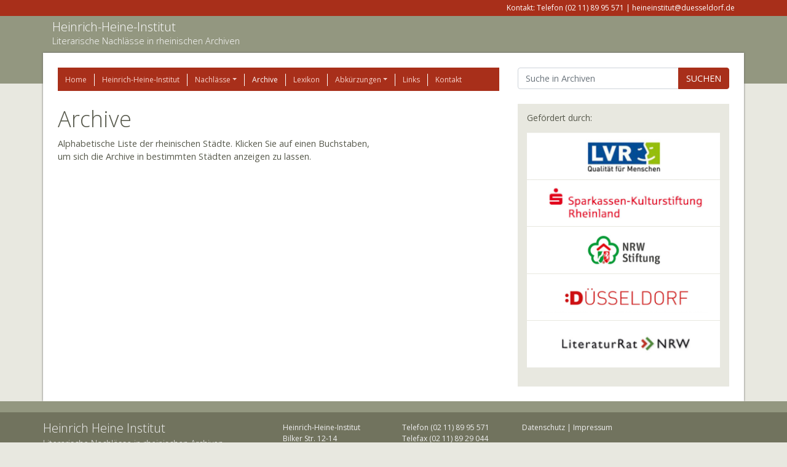

--- FILE ---
content_type: text/html; charset=UTF-8
request_url: http://www.rheinische-literaturnachlaesse.de/archive/page/2/?letter=H
body_size: 7398
content:
<!doctype html>
<html lang="de">
  <head>
    <meta charset="utf-8">
    <meta http-equiv="x-ua-compatible" content="ie=edge">
    <meta name="viewport" content="width=device-width, initial-scale=1, shrink-to-fit=no">
    <title>Archive &#8211; Seite 2 &#8211; Heinrich-Heine-Institut</title>
<meta name='robots' content='max-image-preview:large' />
	<style>img:is([sizes="auto" i], [sizes^="auto," i]) { contain-intrinsic-size: 3000px 1500px }</style>
	<link rel='dns-prefetch' href='//www.rheinische-literaturnachlaesse.de' />
<script type="text/javascript">
/* <![CDATA[ */
window._wpemojiSettings = {"baseUrl":"https:\/\/s.w.org\/images\/core\/emoji\/15.0.3\/72x72\/","ext":".png","svgUrl":"https:\/\/s.w.org\/images\/core\/emoji\/15.0.3\/svg\/","svgExt":".svg","source":{"concatemoji":"http:\/\/www.rheinische-literaturnachlaesse.de\/wp-includes\/js\/wp-emoji-release.min.js?ver=6.7.4"}};
/*! This file is auto-generated */
!function(i,n){var o,s,e;function c(e){try{var t={supportTests:e,timestamp:(new Date).valueOf()};sessionStorage.setItem(o,JSON.stringify(t))}catch(e){}}function p(e,t,n){e.clearRect(0,0,e.canvas.width,e.canvas.height),e.fillText(t,0,0);var t=new Uint32Array(e.getImageData(0,0,e.canvas.width,e.canvas.height).data),r=(e.clearRect(0,0,e.canvas.width,e.canvas.height),e.fillText(n,0,0),new Uint32Array(e.getImageData(0,0,e.canvas.width,e.canvas.height).data));return t.every(function(e,t){return e===r[t]})}function u(e,t,n){switch(t){case"flag":return n(e,"\ud83c\udff3\ufe0f\u200d\u26a7\ufe0f","\ud83c\udff3\ufe0f\u200b\u26a7\ufe0f")?!1:!n(e,"\ud83c\uddfa\ud83c\uddf3","\ud83c\uddfa\u200b\ud83c\uddf3")&&!n(e,"\ud83c\udff4\udb40\udc67\udb40\udc62\udb40\udc65\udb40\udc6e\udb40\udc67\udb40\udc7f","\ud83c\udff4\u200b\udb40\udc67\u200b\udb40\udc62\u200b\udb40\udc65\u200b\udb40\udc6e\u200b\udb40\udc67\u200b\udb40\udc7f");case"emoji":return!n(e,"\ud83d\udc26\u200d\u2b1b","\ud83d\udc26\u200b\u2b1b")}return!1}function f(e,t,n){var r="undefined"!=typeof WorkerGlobalScope&&self instanceof WorkerGlobalScope?new OffscreenCanvas(300,150):i.createElement("canvas"),a=r.getContext("2d",{willReadFrequently:!0}),o=(a.textBaseline="top",a.font="600 32px Arial",{});return e.forEach(function(e){o[e]=t(a,e,n)}),o}function t(e){var t=i.createElement("script");t.src=e,t.defer=!0,i.head.appendChild(t)}"undefined"!=typeof Promise&&(o="wpEmojiSettingsSupports",s=["flag","emoji"],n.supports={everything:!0,everythingExceptFlag:!0},e=new Promise(function(e){i.addEventListener("DOMContentLoaded",e,{once:!0})}),new Promise(function(t){var n=function(){try{var e=JSON.parse(sessionStorage.getItem(o));if("object"==typeof e&&"number"==typeof e.timestamp&&(new Date).valueOf()<e.timestamp+604800&&"object"==typeof e.supportTests)return e.supportTests}catch(e){}return null}();if(!n){if("undefined"!=typeof Worker&&"undefined"!=typeof OffscreenCanvas&&"undefined"!=typeof URL&&URL.createObjectURL&&"undefined"!=typeof Blob)try{var e="postMessage("+f.toString()+"("+[JSON.stringify(s),u.toString(),p.toString()].join(",")+"));",r=new Blob([e],{type:"text/javascript"}),a=new Worker(URL.createObjectURL(r),{name:"wpTestEmojiSupports"});return void(a.onmessage=function(e){c(n=e.data),a.terminate(),t(n)})}catch(e){}c(n=f(s,u,p))}t(n)}).then(function(e){for(var t in e)n.supports[t]=e[t],n.supports.everything=n.supports.everything&&n.supports[t],"flag"!==t&&(n.supports.everythingExceptFlag=n.supports.everythingExceptFlag&&n.supports[t]);n.supports.everythingExceptFlag=n.supports.everythingExceptFlag&&!n.supports.flag,n.DOMReady=!1,n.readyCallback=function(){n.DOMReady=!0}}).then(function(){return e}).then(function(){var e;n.supports.everything||(n.readyCallback(),(e=n.source||{}).concatemoji?t(e.concatemoji):e.wpemoji&&e.twemoji&&(t(e.twemoji),t(e.wpemoji)))}))}((window,document),window._wpemojiSettings);
/* ]]> */
</script>
<style id='wp-emoji-styles-inline-css' type='text/css'>

	img.wp-smiley, img.emoji {
		display: inline !important;
		border: none !important;
		box-shadow: none !important;
		height: 1em !important;
		width: 1em !important;
		margin: 0 0.07em !important;
		vertical-align: -0.1em !important;
		background: none !important;
		padding: 0 !important;
	}
</style>
<link rel='stylesheet' id='wp-block-library-css' href='http://www.rheinische-literaturnachlaesse.de/wp-includes/css/dist/block-library/style.min.css?ver=6.7.4' type='text/css' media='all' />
<style id='elasticpress-related-posts-style-inline-css' type='text/css'>
.editor-styles-wrapper .wp-block-elasticpress-related-posts ul,.wp-block-elasticpress-related-posts ul{list-style-type:none;padding:0}.editor-styles-wrapper .wp-block-elasticpress-related-posts ul li a>div{display:inline}

</style>
<style id='global-styles-inline-css' type='text/css'>
:root{--wp--preset--aspect-ratio--square: 1;--wp--preset--aspect-ratio--4-3: 4/3;--wp--preset--aspect-ratio--3-4: 3/4;--wp--preset--aspect-ratio--3-2: 3/2;--wp--preset--aspect-ratio--2-3: 2/3;--wp--preset--aspect-ratio--16-9: 16/9;--wp--preset--aspect-ratio--9-16: 9/16;--wp--preset--color--black: #000000;--wp--preset--color--cyan-bluish-gray: #abb8c3;--wp--preset--color--white: #ffffff;--wp--preset--color--pale-pink: #f78da7;--wp--preset--color--vivid-red: #cf2e2e;--wp--preset--color--luminous-vivid-orange: #ff6900;--wp--preset--color--luminous-vivid-amber: #fcb900;--wp--preset--color--light-green-cyan: #7bdcb5;--wp--preset--color--vivid-green-cyan: #00d084;--wp--preset--color--pale-cyan-blue: #8ed1fc;--wp--preset--color--vivid-cyan-blue: #0693e3;--wp--preset--color--vivid-purple: #9b51e0;--wp--preset--gradient--vivid-cyan-blue-to-vivid-purple: linear-gradient(135deg,rgba(6,147,227,1) 0%,rgb(155,81,224) 100%);--wp--preset--gradient--light-green-cyan-to-vivid-green-cyan: linear-gradient(135deg,rgb(122,220,180) 0%,rgb(0,208,130) 100%);--wp--preset--gradient--luminous-vivid-amber-to-luminous-vivid-orange: linear-gradient(135deg,rgba(252,185,0,1) 0%,rgba(255,105,0,1) 100%);--wp--preset--gradient--luminous-vivid-orange-to-vivid-red: linear-gradient(135deg,rgba(255,105,0,1) 0%,rgb(207,46,46) 100%);--wp--preset--gradient--very-light-gray-to-cyan-bluish-gray: linear-gradient(135deg,rgb(238,238,238) 0%,rgb(169,184,195) 100%);--wp--preset--gradient--cool-to-warm-spectrum: linear-gradient(135deg,rgb(74,234,220) 0%,rgb(151,120,209) 20%,rgb(207,42,186) 40%,rgb(238,44,130) 60%,rgb(251,105,98) 80%,rgb(254,248,76) 100%);--wp--preset--gradient--blush-light-purple: linear-gradient(135deg,rgb(255,206,236) 0%,rgb(152,150,240) 100%);--wp--preset--gradient--blush-bordeaux: linear-gradient(135deg,rgb(254,205,165) 0%,rgb(254,45,45) 50%,rgb(107,0,62) 100%);--wp--preset--gradient--luminous-dusk: linear-gradient(135deg,rgb(255,203,112) 0%,rgb(199,81,192) 50%,rgb(65,88,208) 100%);--wp--preset--gradient--pale-ocean: linear-gradient(135deg,rgb(255,245,203) 0%,rgb(182,227,212) 50%,rgb(51,167,181) 100%);--wp--preset--gradient--electric-grass: linear-gradient(135deg,rgb(202,248,128) 0%,rgb(113,206,126) 100%);--wp--preset--gradient--midnight: linear-gradient(135deg,rgb(2,3,129) 0%,rgb(40,116,252) 100%);--wp--preset--font-size--small: 13px;--wp--preset--font-size--medium: 20px;--wp--preset--font-size--large: 36px;--wp--preset--font-size--x-large: 42px;--wp--preset--spacing--20: 0.44rem;--wp--preset--spacing--30: 0.67rem;--wp--preset--spacing--40: 1rem;--wp--preset--spacing--50: 1.5rem;--wp--preset--spacing--60: 2.25rem;--wp--preset--spacing--70: 3.38rem;--wp--preset--spacing--80: 5.06rem;--wp--preset--shadow--natural: 6px 6px 9px rgba(0, 0, 0, 0.2);--wp--preset--shadow--deep: 12px 12px 50px rgba(0, 0, 0, 0.4);--wp--preset--shadow--sharp: 6px 6px 0px rgba(0, 0, 0, 0.2);--wp--preset--shadow--outlined: 6px 6px 0px -3px rgba(255, 255, 255, 1), 6px 6px rgba(0, 0, 0, 1);--wp--preset--shadow--crisp: 6px 6px 0px rgba(0, 0, 0, 1);}:where(body) { margin: 0; }.wp-site-blocks > .alignleft { float: left; margin-right: 2em; }.wp-site-blocks > .alignright { float: right; margin-left: 2em; }.wp-site-blocks > .aligncenter { justify-content: center; margin-left: auto; margin-right: auto; }:where(.is-layout-flex){gap: 0.5em;}:where(.is-layout-grid){gap: 0.5em;}.is-layout-flow > .alignleft{float: left;margin-inline-start: 0;margin-inline-end: 2em;}.is-layout-flow > .alignright{float: right;margin-inline-start: 2em;margin-inline-end: 0;}.is-layout-flow > .aligncenter{margin-left: auto !important;margin-right: auto !important;}.is-layout-constrained > .alignleft{float: left;margin-inline-start: 0;margin-inline-end: 2em;}.is-layout-constrained > .alignright{float: right;margin-inline-start: 2em;margin-inline-end: 0;}.is-layout-constrained > .aligncenter{margin-left: auto !important;margin-right: auto !important;}.is-layout-constrained > :where(:not(.alignleft):not(.alignright):not(.alignfull)){margin-left: auto !important;margin-right: auto !important;}body .is-layout-flex{display: flex;}.is-layout-flex{flex-wrap: wrap;align-items: center;}.is-layout-flex > :is(*, div){margin: 0;}body .is-layout-grid{display: grid;}.is-layout-grid > :is(*, div){margin: 0;}body{padding-top: 0px;padding-right: 0px;padding-bottom: 0px;padding-left: 0px;}a:where(:not(.wp-element-button)){text-decoration: underline;}:root :where(.wp-element-button, .wp-block-button__link){background-color: #32373c;border-width: 0;color: #fff;font-family: inherit;font-size: inherit;line-height: inherit;padding: calc(0.667em + 2px) calc(1.333em + 2px);text-decoration: none;}.has-black-color{color: var(--wp--preset--color--black) !important;}.has-cyan-bluish-gray-color{color: var(--wp--preset--color--cyan-bluish-gray) !important;}.has-white-color{color: var(--wp--preset--color--white) !important;}.has-pale-pink-color{color: var(--wp--preset--color--pale-pink) !important;}.has-vivid-red-color{color: var(--wp--preset--color--vivid-red) !important;}.has-luminous-vivid-orange-color{color: var(--wp--preset--color--luminous-vivid-orange) !important;}.has-luminous-vivid-amber-color{color: var(--wp--preset--color--luminous-vivid-amber) !important;}.has-light-green-cyan-color{color: var(--wp--preset--color--light-green-cyan) !important;}.has-vivid-green-cyan-color{color: var(--wp--preset--color--vivid-green-cyan) !important;}.has-pale-cyan-blue-color{color: var(--wp--preset--color--pale-cyan-blue) !important;}.has-vivid-cyan-blue-color{color: var(--wp--preset--color--vivid-cyan-blue) !important;}.has-vivid-purple-color{color: var(--wp--preset--color--vivid-purple) !important;}.has-black-background-color{background-color: var(--wp--preset--color--black) !important;}.has-cyan-bluish-gray-background-color{background-color: var(--wp--preset--color--cyan-bluish-gray) !important;}.has-white-background-color{background-color: var(--wp--preset--color--white) !important;}.has-pale-pink-background-color{background-color: var(--wp--preset--color--pale-pink) !important;}.has-vivid-red-background-color{background-color: var(--wp--preset--color--vivid-red) !important;}.has-luminous-vivid-orange-background-color{background-color: var(--wp--preset--color--luminous-vivid-orange) !important;}.has-luminous-vivid-amber-background-color{background-color: var(--wp--preset--color--luminous-vivid-amber) !important;}.has-light-green-cyan-background-color{background-color: var(--wp--preset--color--light-green-cyan) !important;}.has-vivid-green-cyan-background-color{background-color: var(--wp--preset--color--vivid-green-cyan) !important;}.has-pale-cyan-blue-background-color{background-color: var(--wp--preset--color--pale-cyan-blue) !important;}.has-vivid-cyan-blue-background-color{background-color: var(--wp--preset--color--vivid-cyan-blue) !important;}.has-vivid-purple-background-color{background-color: var(--wp--preset--color--vivid-purple) !important;}.has-black-border-color{border-color: var(--wp--preset--color--black) !important;}.has-cyan-bluish-gray-border-color{border-color: var(--wp--preset--color--cyan-bluish-gray) !important;}.has-white-border-color{border-color: var(--wp--preset--color--white) !important;}.has-pale-pink-border-color{border-color: var(--wp--preset--color--pale-pink) !important;}.has-vivid-red-border-color{border-color: var(--wp--preset--color--vivid-red) !important;}.has-luminous-vivid-orange-border-color{border-color: var(--wp--preset--color--luminous-vivid-orange) !important;}.has-luminous-vivid-amber-border-color{border-color: var(--wp--preset--color--luminous-vivid-amber) !important;}.has-light-green-cyan-border-color{border-color: var(--wp--preset--color--light-green-cyan) !important;}.has-vivid-green-cyan-border-color{border-color: var(--wp--preset--color--vivid-green-cyan) !important;}.has-pale-cyan-blue-border-color{border-color: var(--wp--preset--color--pale-cyan-blue) !important;}.has-vivid-cyan-blue-border-color{border-color: var(--wp--preset--color--vivid-cyan-blue) !important;}.has-vivid-purple-border-color{border-color: var(--wp--preset--color--vivid-purple) !important;}.has-vivid-cyan-blue-to-vivid-purple-gradient-background{background: var(--wp--preset--gradient--vivid-cyan-blue-to-vivid-purple) !important;}.has-light-green-cyan-to-vivid-green-cyan-gradient-background{background: var(--wp--preset--gradient--light-green-cyan-to-vivid-green-cyan) !important;}.has-luminous-vivid-amber-to-luminous-vivid-orange-gradient-background{background: var(--wp--preset--gradient--luminous-vivid-amber-to-luminous-vivid-orange) !important;}.has-luminous-vivid-orange-to-vivid-red-gradient-background{background: var(--wp--preset--gradient--luminous-vivid-orange-to-vivid-red) !important;}.has-very-light-gray-to-cyan-bluish-gray-gradient-background{background: var(--wp--preset--gradient--very-light-gray-to-cyan-bluish-gray) !important;}.has-cool-to-warm-spectrum-gradient-background{background: var(--wp--preset--gradient--cool-to-warm-spectrum) !important;}.has-blush-light-purple-gradient-background{background: var(--wp--preset--gradient--blush-light-purple) !important;}.has-blush-bordeaux-gradient-background{background: var(--wp--preset--gradient--blush-bordeaux) !important;}.has-luminous-dusk-gradient-background{background: var(--wp--preset--gradient--luminous-dusk) !important;}.has-pale-ocean-gradient-background{background: var(--wp--preset--gradient--pale-ocean) !important;}.has-electric-grass-gradient-background{background: var(--wp--preset--gradient--electric-grass) !important;}.has-midnight-gradient-background{background: var(--wp--preset--gradient--midnight) !important;}.has-small-font-size{font-size: var(--wp--preset--font-size--small) !important;}.has-medium-font-size{font-size: var(--wp--preset--font-size--medium) !important;}.has-large-font-size{font-size: var(--wp--preset--font-size--large) !important;}.has-x-large-font-size{font-size: var(--wp--preset--font-size--x-large) !important;}
:where(.wp-block-post-template.is-layout-flex){gap: 1.25em;}:where(.wp-block-post-template.is-layout-grid){gap: 1.25em;}
:where(.wp-block-columns.is-layout-flex){gap: 2em;}:where(.wp-block-columns.is-layout-grid){gap: 2em;}
:root :where(.wp-block-pullquote){font-size: 1.5em;line-height: 1.6;}
</style>
<link rel='stylesheet' id='elasticpress-facets-css' href='http://www.rheinische-literaturnachlaesse.de/wp-content/plugins/elasticpress/dist/css/facets-styles.css?ver=c9522f0c99a65a07c9c3' type='text/css' media='all' />
<link rel='stylesheet' id='sage/main.css-css' href='http://www.rheinische-literaturnachlaesse.de/wp-content/themes/alex/dist/styles/main.css' type='text/css' media='all' />
<script type="text/javascript" src="http://www.rheinische-literaturnachlaesse.de/wp-includes/js/jquery/jquery.min.js?ver=3.7.1" id="jquery-core-js"></script>
<script type="text/javascript" src="http://www.rheinische-literaturnachlaesse.de/wp-includes/js/jquery/jquery-migrate.min.js?ver=3.4.1" id="jquery-migrate-js"></script>
<link rel="https://api.w.org/" href="http://www.rheinische-literaturnachlaesse.de/wp-json/" /><link rel="alternate" title="JSON" type="application/json" href="http://www.rheinische-literaturnachlaesse.de/wp-json/wp/v2/pages/4916" /><link rel="EditURI" type="application/rsd+xml" title="RSD" href="http://www.rheinische-literaturnachlaesse.de/xmlrpc.php?rsd" />
<meta name="generator" content="WordPress 6.7.4" />
<link rel="canonical" href="http://www.rheinische-literaturnachlaesse.de/archive/" />
<link rel='shortlink' href='http://www.rheinische-literaturnachlaesse.de/?p=4916' />
<link rel="alternate" title="oEmbed (JSON)" type="application/json+oembed" href="http://www.rheinische-literaturnachlaesse.de/wp-json/oembed/1.0/embed?url=http%3A%2F%2Fwww.rheinische-literaturnachlaesse.de%2Farchive%2F" />
<link rel="alternate" title="oEmbed (XML)" type="text/xml+oembed" href="http://www.rheinische-literaturnachlaesse.de/wp-json/oembed/1.0/embed?url=http%3A%2F%2Fwww.rheinische-literaturnachlaesse.de%2Farchive%2F&#038;format=xml" />
</head>
  <body class="paged page-template page-template-template-places template-places page page-id-4916 paged-2 page-paged-2 archive app-data index-data paged-data singular-data page-data page-4916-data page-archive-data template-places-data">
        <header class="banner">
    <div class="address-line">
        <div class="container">
            <section class="widget sow-editor-2 widget_sow-editor"><div
			
			class="so-widget-sow-editor so-widget-sow-editor-base"
			
		>
<div class="siteorigin-widget-tinymce textwidget">
	<p>Kontakt: Telefon (02 11) 89 95 571 | heineinstitut@duesseldorf.de</p>
</div>
</div></section>        </div>
    </div>

    <div class="brand-line">
        <div class="container">
            <a class="brand" href="http://www.rheinische-literaturnachlaesse.de/">Heinrich-Heine-Institut</a>
            <p>Literarische Nachlässe in rheinischen Archiven</p>
        </div>
    </div>
</header>
    <div class="wrap container" role="document">
      <div class="content">
        <main class="main">
              <div class="row">
        <div class="col-12 col-lg-8">
            <div class="page-header">
    <nav class="nav-primary">
                    <div class="menu-hauptmenue-container"><ul id="menu-hauptmenue" class="nav"><li id="menu-item-1819" class="menu-item menu-item-type-post_type menu-item-object-page menu-item-home nav-item nav-item-1819"><a title="Home" href="http://www.rheinische-literaturnachlaesse.de/" class="nav-link">Home</a></li><li id="menu-item-1839" class="menu-item menu-item-type-post_type menu-item-object-page nav-item nav-item-1839"><a title="Heinrich-Heine-Institut" href="http://www.rheinische-literaturnachlaesse.de/heinrich-heine-institut/" class="nav-link">Heinrich-Heine-Institut</a></li><li id="menu-item-4914" class="menu-item menu-item-type-post_type menu-item-object-page menu-item-has-children nav-item nav-item-4914  dropdown"><a title="Nachlässe" href="#" class="dropdown-toggle nav-link" data-toggle="dropdown" role="button" aria-haspopup="true">Nachlässe</a>
<div role="menu" class=" dropdown-menu">
<a title="Autoren" href="http://www.rheinische-literaturnachlaesse.de/nachlaesse/autoren/" class="menu-item menu-item-type-post_type menu-item-object-page dropdown-item" id="menu-item-8070">Autoren</a><a title="Körperschaften" href="http://www.rheinische-literaturnachlaesse.de/nachlaesse/koerperschaften/" class="menu-item menu-item-type-post_type menu-item-object-page dropdown-item" id="menu-item-8076">Körperschaften</a></div>
</li><li id="menu-item-4917" class="menu-item menu-item-type-post_type menu-item-object-page current-menu-item page_item page-item-4916 current_page_item  active nav-item nav-item-4917"><a title="Archive" href="http://www.rheinische-literaturnachlaesse.de/archive/" class="nav-link">Archive</a></li><li id="menu-item-1842" class="menu-item menu-item-type-post_type menu-item-object-page nav-item nav-item-1842"><a title="Lexikon" href="http://www.rheinische-literaturnachlaesse.de/lexikon/" class="nav-link">Lexikon</a></li><li id="menu-item-1845" class="menu-item menu-item-type-post_type menu-item-object-page menu-item-has-children nav-item nav-item-1845  dropdown"><a title="Abkürzungen" href="#" class="dropdown-toggle nav-link" data-toggle="dropdown" role="button" aria-haspopup="true">Abkürzungen</a>
<div role="menu" class=" dropdown-menu">
<a title="Allgemeine Abkürzungen" href="http://www.rheinische-literaturnachlaesse.de/abkuerzungen/allgemein/" class="menu-item menu-item-type-post_type menu-item-object-page dropdown-item" id="menu-item-8049">Allgemeine Abkürzungen</a><a title="Literatur" href="http://www.rheinische-literaturnachlaesse.de/abkuerzungen/literatur/" class="menu-item menu-item-type-post_type menu-item-object-page dropdown-item" id="menu-item-8048">Literatur</a></div>
</li><li id="menu-item-1848" class="menu-item menu-item-type-post_type menu-item-object-page nav-item nav-item-1848"><a title="Links" href="http://www.rheinische-literaturnachlaesse.de/links/" class="nav-link">Links</a></li><li id="menu-item-1851" class="menu-item menu-item-type-post_type menu-item-object-page nav-item nav-item-1851"><a title="Kontakt" href="http://www.rheinische-literaturnachlaesse.de/kontakt/" class="nav-link">Kontakt</a></li></ul></div>
            </nav>
</div>

            <h1>Archive</h1>

            <p>Alphabetische Liste der rheinischen Städte. Klicken Sie auf einen Buchstaben,<br />
um sich die Archive in bestimmten Städten anzeigen zu lassen.</p>

            
                    </div>

        <div class="col-12 col-lg-4">
            <form action="/archive/" class="mb-4">
    <div class="input-group">
        <input name="q" value="" class="form-control" placeholder="Suche in Archiven" aria-label="Suchbegriff" aria-describedby="basic-addon2">
        <div class="input-group-append">
            <button class="btn btn-primary" type="submit">SUCHEN</button>
        </div>
    </div>
</form>


    <div class="widget-sponsors test">
        <h3>Gefördert durch:</h3>
        <p>
            <p><a href="http://www.lvr.de/" target="_blank" rel="noopener"><img loading="lazy" decoding="async" class="alignnone size-full wp-image-9605" src="/wp-content/uploads/2018/05/lvr.png" alt="" width="640" height="154" srcset="http://www.rheinische-literaturnachlaesse.de/wp-content/uploads/2018/05/lvr.png 640w, http://www.rheinische-literaturnachlaesse.de/wp-content/uploads/2018/05/lvr-300x72.png 300w" sizes="auto, (max-width: 640px) 100vw, 640px" /></a><br />
<a href="http://www.sks-rheinland.de/" target="_blank" rel="noopener"><img loading="lazy" decoding="async" class="alignnone size-full wp-image-9604" src="/wp-content/uploads/2018/05/sparkassen-kulturstiftung.png" alt="" width="640" height="154" style="margin:1px 0" srcset="http://www.rheinische-literaturnachlaesse.de/wp-content/uploads/2018/05/sparkassen-kulturstiftung.png 640w, http://www.rheinische-literaturnachlaesse.de/wp-content/uploads/2018/05/sparkassen-kulturstiftung-300x72.png 300w" sizes="auto, (max-width: 640px) 100vw, 640px" /></a><br />
<a href="http://www.nrw-stiftung.de/" target="_blank" rel="noopener"><img loading="lazy" decoding="async" class="alignnone size-full wp-image-9603" src="/wp-content/uploads/2018/05/nrw-stiftung.png" alt="" width="640" height="154" srcset="http://www.rheinische-literaturnachlaesse.de/wp-content/uploads/2018/05/nrw-stiftung.png 640w, http://www.rheinische-literaturnachlaesse.de/wp-content/uploads/2018/05/nrw-stiftung-300x72.png 300w" sizes="auto, (max-width: 640px) 100vw, 640px" /></a><br />
<a href="http://www.duesseldorf.de/" target="_blank" rel="noopener"><img loading="lazy" decoding="async" class="alignnone size-full wp-image-9602" src="/wp-content/uploads/2018/05/stadt-duesseldorf.png" alt="" width="640" height="154" style="margin:1px 0" srcset="http://www.rheinische-literaturnachlaesse.de/wp-content/uploads/2018/05/stadt-duesseldorf.png 640w, http://www.rheinische-literaturnachlaesse.de/wp-content/uploads/2018/05/stadt-duesseldorf-300x72.png 300w" sizes="auto, (max-width: 640px) 100vw, 640px" /></a><br />
<a href="https://www.literaturratnrw.de/" target="_blank" rel="noopener"><img loading="lazy" decoding="async" class="alignnone size-full wp-image-9601" src="/wp-content/uploads/2018/05/literaturrat-nrw.png" alt="" width="640" height="154" srcset="http://www.rheinische-literaturnachlaesse.de/wp-content/uploads/2018/05/literaturrat-nrw.png 640w, http://www.rheinische-literaturnachlaesse.de/wp-content/uploads/2018/05/literaturrat-nrw-300x72.png 300w" sizes="auto, (max-width: 640px) 100vw, 640px" /></a></p>
        </p>
    </div>
    <section class="widget sow-editor-3 widget_sow-editor"><div
			
			class="so-widget-sow-editor so-widget-sow-editor-base"
			
		>
<div class="siteorigin-widget-tinymce textwidget">
	
</div>
</div></section>        </div>
    </div>

        </main>
              </div>
    </div>
        <footer class="content-info">
  <div class="separator">
    &nbsp;
  </div>
  <div class="container">
    <section class="widget siteorigin-panels-builder-2 widget_siteorigin-panels-builder"><div id="pl-w5f27ee8291c19"  class="panel-layout" ><div id="pg-w5f27ee8291c19-0"  class="panel-grid panel-no-style" ><div id="pgc-w5f27ee8291c19-0-0"  class="panel-grid-cell" ><div id="panel-w5f27ee8291c19-0-0-0" class="so-panel widget widget_sow-editor panel-first-child panel-last-child" data-index="0" ><div
			
			class="so-widget-sow-editor so-widget-sow-editor-base"
			
		>
<div class="siteorigin-widget-tinymce textwidget">
	<h2>Heinrich Heine Institut</h2>
<h3>Literarische Nachlässe in rheinischen Archiven</h3>
</div>
</div></div></div><div id="pgc-w5f27ee8291c19-0-1"  class="panel-grid-cell" ><div id="panel-w5f27ee8291c19-0-1-0" class="so-panel widget widget_sow-editor panel-first-child panel-last-child" data-index="1" ><div
			
			class="so-widget-sow-editor so-widget-sow-editor-base"
			
		>
<div class="siteorigin-widget-tinymce textwidget">
	<p>Heinrich-Heine-Institut<br />
Bilker Str. 12-14<br />
40213 Düsseldorf</p>
</div>
</div></div></div><div id="pgc-w5f27ee8291c19-0-2"  class="panel-grid-cell" ><div id="panel-w5f27ee8291c19-0-2-0" class="so-panel widget widget_sow-editor panel-first-child panel-last-child" data-index="2" ><div
			
			class="so-widget-sow-editor so-widget-sow-editor-base"
			
		>
<div class="siteorigin-widget-tinymce textwidget">
	<p>Telefon (02 11) 89 95 571<br />
Telefax (02 11) 89 29 044<br />
heineinstitut@duesseldorf.de</p>
</div>
</div></div></div><div id="pgc-w5f27ee8291c19-0-3"  class="panel-grid-cell" ><div id="panel-w5f27ee8291c19-0-3-0" class="so-panel widget widget_sow-editor panel-first-child panel-last-child" data-index="3" ><div
			
			class="so-widget-sow-editor so-widget-sow-editor-base"
			
		>
<div class="siteorigin-widget-tinymce textwidget">
	<p><a href="/datenschutz">Datenschutz</a> | <a href="/impressum">Impressum</a></p>
<p>© rheinische-literaturnachlaesse.de | 2018</p>
</div>
</div></div></div></div></div></section>  </div>
</footer>
    <style media="all" id="siteorigin-panels-layouts-footer">/* Layout w5f27ee8291c19 */ #pgc-w5f27ee8291c19-0-0 { width:33.34%;width:calc(33.34% - ( 0.66660024009604 * 30px ) ) } #pgc-w5f27ee8291c19-0-1 { width:16.6%;width:calc(16.6% - ( 0.834 * 30px ) ) } #pgc-w5f27ee8291c19-0-2 { width:16.6199%;width:calc(16.6199% - ( 0.83380072028812 * 30px ) ) } #pgc-w5f27ee8291c19-0-3 { width:33.4401%;width:calc(33.4401% - ( 0.66559903961585 * 30px ) ) } #pl-w5f27ee8291c19 .so-panel { margin-bottom:30px } #pl-w5f27ee8291c19 .so-panel:last-of-type { margin-bottom:0px } #pg-w5f27ee8291c19-0.panel-has-style > .panel-row-style, #pg-w5f27ee8291c19-0.panel-no-style { -webkit-align-items:flex-start;align-items:flex-start } @media (max-width:780px){ #pg-w5f27ee8291c19-0.panel-no-style, #pg-w5f27ee8291c19-0.panel-has-style > .panel-row-style, #pg-w5f27ee8291c19-0 { -webkit-flex-direction:column;-ms-flex-direction:column;flex-direction:column } #pg-w5f27ee8291c19-0 > .panel-grid-cell , #pg-w5f27ee8291c19-0 > .panel-row-style > .panel-grid-cell { width:100%;margin-right:0 } #pgc-w5f27ee8291c19-0-0 , #pgc-w5f27ee8291c19-0-1 , #pgc-w5f27ee8291c19-0-2 { margin-bottom:30px } #pl-w5f27ee8291c19 .panel-grid-cell { padding:0 } #pl-w5f27ee8291c19 .panel-grid .panel-grid-cell-empty { display:none } #pl-w5f27ee8291c19 .panel-grid .panel-grid-cell-mobile-last { margin-bottom:0px }  } </style><link rel='stylesheet' id='siteorigin-panels-front-css' href='http://www.rheinische-literaturnachlaesse.de/wp-content/plugins/siteorigin-panels/css/front-flex.min.css?ver=2.31.3' type='text/css' media='all' />
<script type="text/javascript" src="http://www.rheinische-literaturnachlaesse.de/wp-content/themes/alex/dist/scripts/main.js" id="sage/main.js-js"></script>
  </body>
</html>
